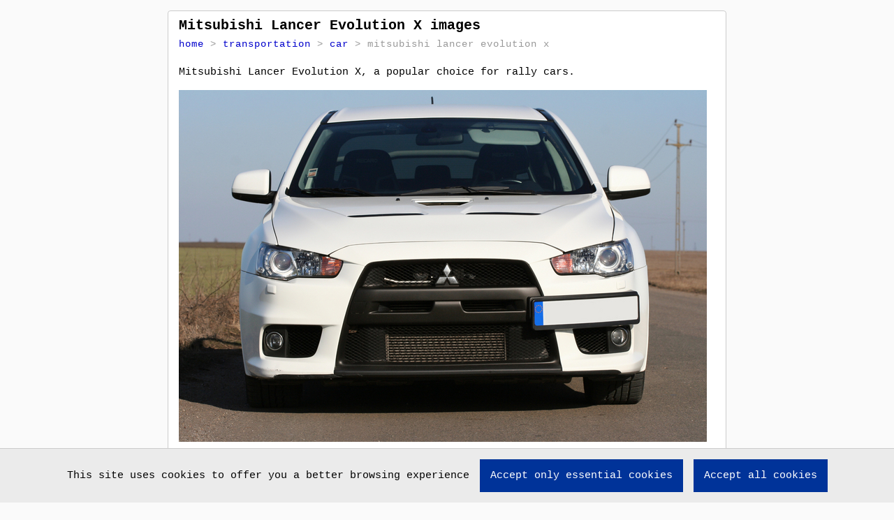

--- FILE ---
content_type: text/html; charset=UTF-8
request_url: https://www.imgref.com/mitsubishi-lancer-evolution-x
body_size: 1655
content:
<!DOCTYPE html PUBLIC "-//W3C//DTD XHTML 1.0 Transitional//EN" "http://www.w3.org/TR/xhtml1/DTD/xhtml1-transitional.dtd">
<html xmlns="http://www.w3.org/1999/xhtml">
<head>
<meta http-equiv="Content-Type" content="text/html; charset=utf-8" />
<title>Mitsubishi Lancer Evolution X | images of Mitsubishi Lancer Evolution X</title>
<meta name="description" content="Mitsubishi Lancer Evolution X, image reference of Mitsubishi Lancer Evolution X. Definition of Mitsubishi Lancer Evolution X. Mitsubishi Lancer Evolution X, a popular choice for rally cars."/>
<meta name="keywords" content="rally, car, racing, mitsubishi, lancer, evolution, x, image, reference" />

<style>
@charset "utf-8";
/* CSS Document */

body{
	font-family:"Courier New", Courier, monospace;
	font-size:15px;
	text-align:center;
	
	/*
	background-image:url(/images/bg.jpg);
	background-repeat:repeat-y;
	background-position:center;
	*/
	
	background-color:#FAFAFA;
	margin:0px;
	
	/* should prevent the text o increase when device switches to landscape */
	/* "none" would prevent user zooming on some browser, so use 100% */
	-moz-text-size-adjust:100%;
	-webkit-text-size-adjust:100%; 
	-ms-text-size-adjust:100%;
}


h1{
	font-size:20px;
	margin-top:-0.4em;
	line-height:1.4em;
}

h1 a{
	text-decoration:none;
}

h2{
	font-size:18px;
	margin-top:0px;
}

#wrapper{
	width:auto;
	padding:1em;
	box-sizing:border-box; /* meaning the specified size includes any dynamic padding and borders */
	min-width:320px;
	max-width:800px;
	margin:auto;
	text-align:left;
	background-color:#FFF;
	
	border:1px solid #CCC;
	border-radius:4px;
	margin-top:1em;
	margin-bottom:1em;
}

@media only screen and (max-width: 800px) {
  #wrapper {
    margin-top:0px;
	margin-bottom:0px;
	border:none;
  }
}


.breadcrumb {
	color:#999999;
	font-size:14px;
	margin-top:-10px;
	margin-bottom:20px;
	padding:0px;
	letter-spacing:1px;
	line-height:1.4em;
	max-width:100%;
	overflow:hidden;
}
.breadcrumb a:link, .breadcrumb a:visited {
	color:#555;
	color:#0000cc;
	text-decoration:none;
}
.breadcrumb a:hover {
	color:#333;
	color:#0000ee;
	text-decoration:underline;
}


.image_description{
	font-family:"Courier New", Courier, monospace;
}


.message_success {
	padding:4px;
	background-color:#009900;
	border:1px solid #006600;
	color:#FFFFFF;
	margin-top:0px;
	margin-bottom:10px;
}

.message_error {
	padding:4px;
	background-color:#CE0000;
	border:1px solid #990000;
	color:#FFFFFF;
	margin-top:0px;
	margin-bottom:10px;
}

form label{
	color:#999;
}

.image_description{
	line-height:1.4em;
}
</style>

<meta property="og:image" content="https://www.imgref.com/images/mitsubishi-lancer-evolution-x-thumb.jpg" />
<link rel="image_src" href="https://www.imgref.com/images/mitsubishi-lancer-evolution-x-thumb.jpg" />

<meta name="viewport" content="width=device-width, initial-scale=1.0, maximum-scale=1.0" />

</head>

<body>

<div id="wrapper">

	
		








    <h1>Mitsubishi Lancer Evolution X images </h1>
    
    <p class="breadcrumb">
    <a href="https://www.imgref.com/">home</a> &gt; 
    
        	<a href="https://www.imgref.com/transportation">transportation</a> &gt; 
        	<a href="https://www.imgref.com/car">car</a> &gt; 
        
	mitsubishi lancer evolution x    </p>
    
    
        <p class="image_description">Mitsubishi Lancer Evolution X, a popular choice for rally cars.</p>

    <p><img src="https://www.imgref.com/images/mitsubishi-lancer-evolution-x.jpg" alt="Mitsubishi Lancer Evolution X" title="Mitsubishi Lancer Evolution X" style="max-width:100%;" />
    
        
    </p>
    




	    
            
                    
                        <h2>Additional images of Mitsubishi Lancer Evolution X</h2>
                        
            <p><img src="https://www.imgref.com/images/mitsubishi-lancer-evolution-x-image-2.jpg" alt="Mitsubishi Lancer Evolution X image 2" title="Mitsubishi Lancer Evolution X image 2" style="max-width:100%;" /></p>
                
            
                    
                        
            <p><img src="https://www.imgref.com/images/mitsubishi-lancer-evolution-x-image-3.jpg" alt="Mitsubishi Lancer Evolution X image 3" title="Mitsubishi Lancer Evolution X image 3" style="max-width:100%;" /></p>
                
            
                
            
                
    



</div><!-- end of wrapper -->


<script async src="https://www.cookie.eu/script.js"></script>


<!-- Default Statcounter code for Imgref.com
http://www.imgref.com -->
<script type="text/javascript">
var sc_project=7779687; 
var sc_invisible=1; 
var sc_security="805040a6"; 
</script>
<script type="text/javascript"
src="https://www.statcounter.com/counter/counter.js"
async></script>
<noscript><div class="statcounter"><a title="Web Analytics
Made Easy - StatCounter" href="https://statcounter.com/"
target="_blank"><img class="statcounter"
src="https://c.statcounter.com/7779687/0/805040a6/1/"
alt="Web Analytics Made Easy -
StatCounter"></a></div></noscript>
<!-- End of Statcounter Code -->

<script defer src="https://static.cloudflareinsights.com/beacon.min.js/vcd15cbe7772f49c399c6a5babf22c1241717689176015" integrity="sha512-ZpsOmlRQV6y907TI0dKBHq9Md29nnaEIPlkf84rnaERnq6zvWvPUqr2ft8M1aS28oN72PdrCzSjY4U6VaAw1EQ==" data-cf-beacon='{"version":"2024.11.0","token":"6f16245b925046cd8be58729abc6dc61","r":1,"server_timing":{"name":{"cfCacheStatus":true,"cfEdge":true,"cfExtPri":true,"cfL4":true,"cfOrigin":true,"cfSpeedBrain":true},"location_startswith":null}}' crossorigin="anonymous"></script>
</body>

</html>

--- FILE ---
content_type: application/javascript
request_url: https://www.cookie.eu/script.js
body_size: 1751
content:
// JavaScript Document
// www.cookie.eu 

// console.log('cf: US');

function get_cookie(cookie_name) {
  let name = cookie_name + "=";
  let decodedCookie = decodeURIComponent(document.cookie);
  let ca = decodedCookie.split(';');
  for(let i = 0; i <ca.length; i++) {
    let c = ca[i];
    while (c.charAt(0) == ' ') {
      c = c.substring(1);
    }
    if (c.indexOf(name) == 0) {
      return c.substring(name.length, c.length);
    }
  }
  return "";
}

var user_language = navigator.language || navigator.userLanguage; 
// console.log("user_language: " + user_language);

// standard would be uppercase, so also convert any user variables to uppercase
const eu_country_codes_array = ['AT', 'BE', 'BG', 'HR', 'CY', 'CZ', 'DK', 'EE', 'FI', 'FR', 'DE', 'GR', 'HU', 'IE', 'IT', 'LV', 'LT', 'LU', 'MT', 'NL', 'PL', 'PT', 'RO', 'SK', 'SI', 'ES', 'SE'];

const user_country_code = 'US';

// countries specified by website
country_codes_viewing_prompt = 'ALL';

if(typeof cookie_eu_country_codes == 'undefined'){
	country_codes_viewing_prompt = 'ALL';
} else {
	country_codes_viewing_prompt = cookie_eu_country_codes;
	// convert to uppercase
	country_codes_viewing_prompt = country_codes_viewing_prompt.toUpperCase();
    // replace spaces
	country_codes_viewing_prompt = country_codes_viewing_prompt.replace(/ /g, '');

}

// !!! convert user list (or "ALL") to ARRAY
country_codes_viewing_prompt_array = country_codes_viewing_prompt.split(',');




// process / overwrite some default values

if(typeof(cookie_eu_text) == 'undefined') {
	cookie_eu_text = 'This site uses <a class="cookie_eu_link" href="https://www.cookie.eu/what-are-cookies">cookies</a> to offer you a better browsing experience';
}

if (typeof(cookie_eu_essential_cookies_button_text) == 'undefined') {
	cookie_eu_essential_cookies_button_text = 'Accept only essential cookies';
}

if (typeof(cookie_eu_all_cookies_button_text) == 'undefined') {
	cookie_eu_all_cookies_button_text = 'Accept all cookies';
}


var existent_cookie_eu_consent = get_cookie('cookie_eu_consent');


// show prompt or not
var cookie_eu_show_prompt = true;


if(country_codes_viewing_prompt != 'ALL'){
	
    // if not 'ALL', then hide by default, then show to matching country codes
    cookie_eu_show_prompt = false;
    
    // show if EU is in display prompt list AND user country is in EU list 
    if(country_codes_viewing_prompt_array.indexOf("EU")>=0 && eu_country_codes_array.indexOf(user_country_code)>=0){
    
		cookie_eu_show_prompt = true;
		// console.log('matched user country code in EU countries, and EU is an allowed country code');
        
    } 
    
    // if user country code is directly in display prompt list
    if(country_codes_viewing_prompt_array.indexOf(user_country_code)>=0){
    
    	cookie_eu_show_prompt = true;
        // console.log('matched user country code directly in allowed countries list');
        
    } 
    
} // if not showing prompt to 'ALL' country codes


// hide prompt if an option was set
if(existent_cookie_eu_consent=='essential_cookies' || existent_cookie_eu_consent=='all_cookies'){
	cookie_eu_show_prompt = false;
}

// show prompt if there is a cookie_eu_always_show set (e.g on demo page)
if(typeof cookie_eu_always_show != 'undefined'){
	cookie_eu_show_prompt = true;
}


if(cookie_eu_show_prompt){
		
	const cookie_eu_element = document.createElement('div');
	
	cookie_eu_element.setAttribute("id", "cookie_eu_div");
	
	// prepare the html to write all at once
	var cookie_eu_html = '';
	
	cookie_eu_html += '<span class="cookie_eu_p">'+cookie_eu_text+'</span>';
	
	cookie_eu_html += '<span class="cookie_eu_buttons_container">';
	
	cookie_eu_html += '<button class="cookie_eu_button" id="cookie_eu_button_essential">'+cookie_eu_essential_cookies_button_text+'</button>';
	
	cookie_eu_html += '<button class="cookie_eu_button" id="cookie_eu_button_all">'+cookie_eu_all_cookies_button_text+'</button>';
	
	cookie_eu_html += '</span>'; // end of cookie_eu_buttons_container
	
	// only write html all at once, to avoid too many rewrites
	cookie_eu_element.innerHTML = cookie_eu_html;
	
	// insertAdjacentElement would fail if document.body has no elements to append to
	// add a dummy element to body if needed
	if(!document.body){
		console.log('cookie.eu error: adding a dummy "<span></span>" to your body because your html body contains no elements');
		document.write('<span style="display:none;"></span>');
	}
	
	
	document.body.insertAdjacentElement('beforeend', cookie_eu_element);
	
	
	document.getElementById('cookie_eu_button_essential').onclick = function(){ 
		document.getElementById('cookie_eu_div').style.display = 'none'; 
		document.cookie = "cookie_eu_consent=essential_cookies; Max-Age="+(60*60*24*7)+"; path=/";
		return false; 
	}
	
	document.getElementById('cookie_eu_button_all').onclick = function(){ 
		document.getElementById('cookie_eu_div').style.display = 'none'; 
		document.cookie = "cookie_eu_consent=all_cookies; Max-Age="+(60*60*24*7)+"; path=/";
		return false; 
	}
	
	
	// add default styling here 
	// it can be overwritten by user adding style rules AFTER the js include line
	const cookie_eu_style = document.createElement("style");
	cookie_eu_style.textContent = "";
	
	cookie_eu_style.textContent += " #cookie_eu_div { display:block; background-color:#EBEBEB; border-top:1px solid #CCC; position:fixed; left:0px; bottom:0px; padding:0.5em; width:100%; box-sizing:border-box; text-align:center; } ";
	
	cookie_eu_style.textContent += " .cookie_eu_p{display: inline-block; margin:0.5em; line-height:1.5em;} ";
	
	cookie_eu_style.textContent += " a.cookie_eu_link, a.cookie_eu_link:visited{color:inherit; text-decoration:inherit; } ";
    
    cookie_eu_style.textContent += " a.cookie_eu_link:hover{text-decoration:none; } ";
    
	cookie_eu_style.textContent += " .cookie_eu_buttons_container{display:inline-block; } ";
	
	cookie_eu_style.textContent += " .cookie_eu_button{color: #FFF; background-color:#003399; text-decoration:none; border:none; font-family: inherit; font-size: inherit; padding:1em; display:inline-block; box-sizing:border-box; cursor:pointer; margin:0.5em; height:auto; } ";
	
	cookie_eu_style.textContent += ".cookie_eu_button:hover{background-color: #001166; }";
	
	cookie_eu_style.textContent += " @media only screen and (max-width: 500px) { .cookie_eu_buttons_container {width:100%;} .cookie_eu_button { width:calc(100% - 1em); }} ";
	
	
	document.head.appendChild(cookie_eu_style);
	
} // if cookie_eu_show_prompt